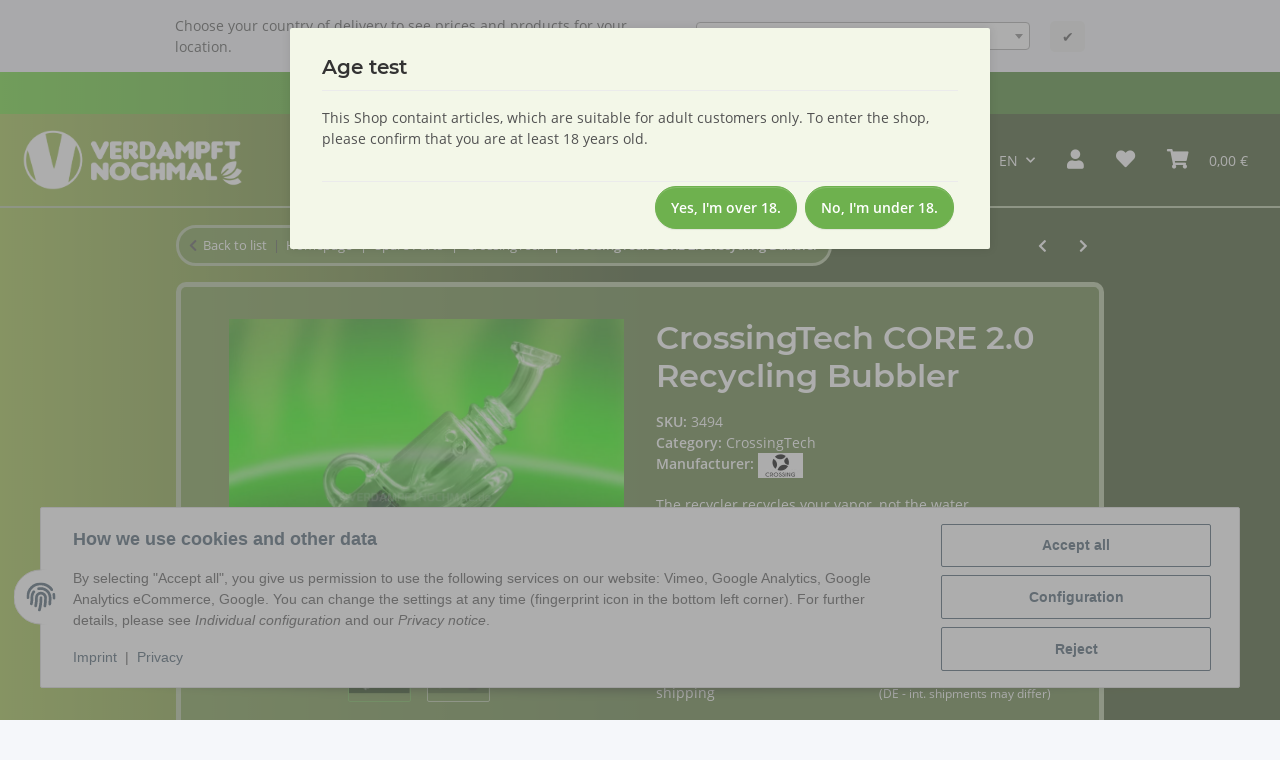

--- FILE ---
content_type: text/css
request_url: https://verdampftnochmal.de/plugins/cin_altersbutton_5/frontend/css/style_overlay.css
body_size: 173
content:
body{overflow:hidden}.modal-bgr,.overlay-bgr{background-color:rgba(0,0,0,0.4);position:fixed;left:0;top:0;width:100%;height:100%;z-index:20000}.overlay-loading,.overlay-outer{width:80%;height:80%;max-width:220mm;max-height:80%}.overlay-content{overflow-y:scroll;width:100%;height:100%;min-width:100%;min-height:100%;max-width:100%;max-height:100%;padding:5px 15px;margin:0}.overlay-loading{position:fixed;left:50%;top:50%;z-index:20100}.modal-bgr+.modal,.overlay-outer{z-index:20001}.overlay-outer{position:fixed;left:50%;top:50%;background-color:#fafafa;-webkit-box-shadow:2px 2px 8px #333;-moz-box-shadow:2px 2px 8px #333;box-shadow:2px 2px 8px #333;border:1px solid #ccc;border-radius:8px;padding:5px 5px}#fskModal .hidden{display:none}